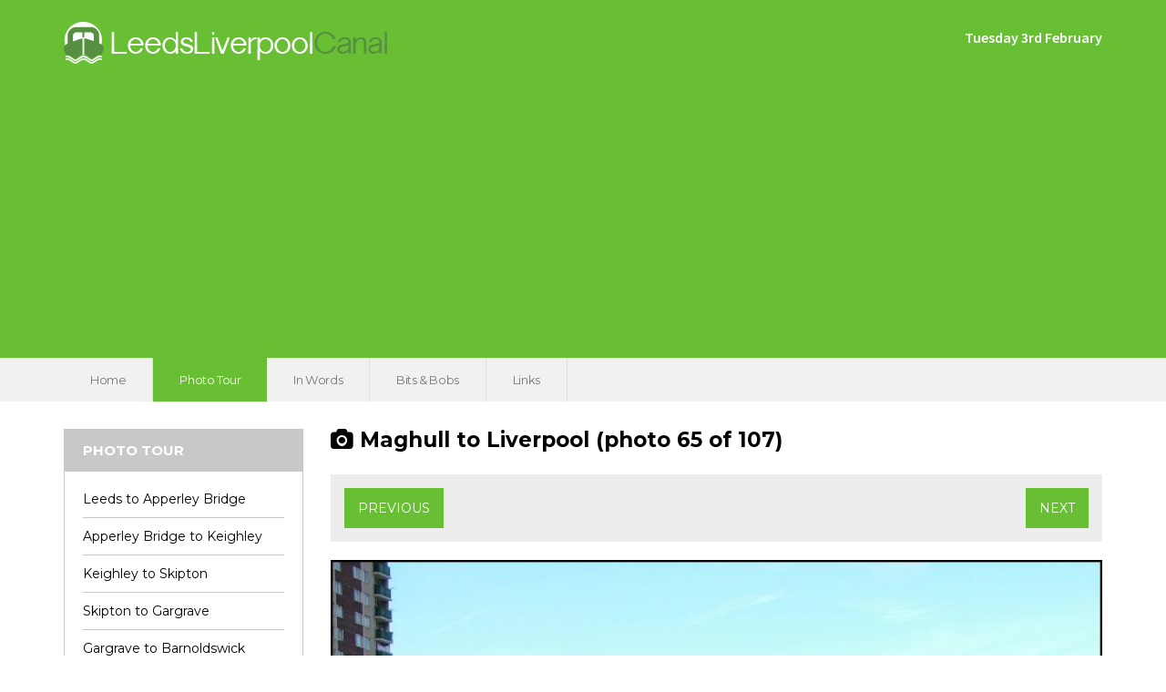

--- FILE ---
content_type: text/html; charset=UTF-8
request_url: https://www.leedsliverpoolcanal.co.uk/photos/photo.php?gallery=liverpool&photo=1735
body_size: 14139
content:
<!DOCTYPE html>
<html>
	<head>
<!-- Global site tag (gtag.js) - Google Analytics -->
<script async src="https://www.googletagmanager.com/gtag/js?id=UA-820230-5"></script>
<script>
  window.dataLayer = window.dataLayer || [];
  function gtag(){dataLayer.push(arguments);}
  gtag('js', new Date());

  gtag('config', 'UA-820230-5');
</script>	
		<title>Maghull to Liverpool - Housing and flats in Liverpool</title>
		<meta charset="UTF-8">
		<meta name="viewport" content="width=device-width, initial-scale=1.0">
		<script type = "text/javascript" src = "/js/jquery.js"></script>
		<link href="/css/bootstrap.css" rel="stylesheet">
		<script type = "text/javascript" src="/js/bootstrap.js"></script>
		<link href="/css/main.css" rel="stylesheet">
		<link href='https://fonts.googleapis.com/css?family=Montserrat:400,700' rel='stylesheet' type='text/css'>
		<link href='https://fonts.googleapis.com/css?family=Source+Sans+Pro:200,300,400,600,700,900' rel='stylesheet' type='text/css'>
		<link href='https://fonts.googleapis.com/css?family=PT+Sans:400,700' rel='stylesheet' type='text/css'>
		<link href='/fonts/fontawesome/css/font-awesome.css' rel='stylesheet' type='text/css'>
		<link href= 'https://code.ionicframework.com/ionicons/1.4.1/css/ionicons.min.css' rel='stylesheet' type = 'text/css'>
		<script type = "text/javascript" src="/js/main.js"></script>

		<!-- CheckRadios -->
		<script src="/checkradios/js/jquery.checkradios.js"></script>
		<link href="/checkradios/css/jquery.checkradios.css" rel="stylesheet" />

		<!-- Lightbox -->
		<script src="/lightbox/js/lightbox.min.js"></script>
		<link href="/lightbox/css/lightbox.css" rel="stylesheet" />

		<!-- Slick -->
		<link href="/slick/slick.css" rel="stylesheet">
		<script type = "text/javascript" src="/slick/slick.js"></script>

					<link href="../css/photos.css" rel="stylesheet">
		
		<!--[if lt IE 9]>
			<meta http-equiv="X-UA-Compatible" content="IE=edge">
			<script src="js/html5shiv.js"></script>
			<script src="js/respond.min.js"></script>
		<![endif]-->
		
		<!-- Begin Cookie Consent plugin by Silktide - http://silktide.com/cookieconsent 
<script type="text/javascript">
    window.cookieconsent_options = {"message":"This website uses cookies to ensure you get the best experience on our website","dismiss":"Got it!","learnMore":"More info","link":"https://leedsliverpoolcanal.co.uk/privacy.php","theme":"light-bottom"};
</script>

<script type="text/javascript" src="//cdnjs.cloudflare.com/ajax/libs/cookieconsent2/1.0.9/cookieconsent.min.js"></script>
<!-- End Cookie Consent plugin -->

	</head>

	<body> 

		<div class="header">
			<div class="container">
				<div class="row">
					<div class="logo col-lg-6 col-md-5 col-sm-6 col-xs-12">
						<a href="/">
							<img src="/images/logo.png" alt="">
						</a>
					</div>

					<div class="col-lg-6 col-md-6 col-sm-6 col-xs-6">
						<div class="header-date">
							Tuesday 3rd February						</div>
					</div>
				</div>
			</div>
		</div>

		<div class="nav">
			<div class="container">
				<div class="row">
					<div class="col-md-12">
						<ul class = "fullmenu">
							<li><a href="/">Home</a></li>
							<li><a href="/photos/"class="current">Photo Tour</a></li>
							<li><a href="/in-words/">In Words</a></li>
							<li><a href="/more-info/">Bits &amp; Bobs</a></li>
							<li><a href="/links.php">Links</a></li>
						</ul>

						<ul class = "mobilemenu">
							<li class = "dropdown"><a class = "dropdown-toggle" id="mobdrop" data-toggle = "dropdown">Menu <span class = "fa fa-bars"></span></a>
								<ul class="dropdown-menu" role="menu" aria-labelledby="mobdrop">
									<li><a href="/index.php">Home</a></li>
									<li><a href="/photos/">Photo Tour</a></li>
									<li><a href="/in-words/">In Words</a></li>
									<li><a href="/more-info/">Bits &amp; Bobs</a></li>
									<li><a href="/links.php">Links</a></li>
								</ul>
							</li>
						</ul>
					</div>
				</div>
			</div>
		</div>

<div class="content-container">
	<div class="container">
		<div class="row">
			<div class="col-lg-3 col-md-3 col-sm-12 col-xs-12">
	
			<div class="sidebar-container">
					<h2>
						Photo Tour
					</h2>
		
					<ul>
						<li>
							<a href="canal.php?gallery=leeds">
								Leeds to Apperley Bridge
							</a>
						</li>
		
						<li>
							<a href="canal.php?gallery=apperley">
								Apperley Bridge to Keighley
							</a>
						</li>
		
						<li>
							<a href="canal.php?gallery=keighley">
								Keighley to Skipton
							</a>
						</li>
		
						<li>
							<a href="canal.php?gallery=skipton">
								Skipton to Gargrave
							</a>
						</li>
		
						<li>
							<a href="canal.php?gallery=gargrave">
								Gargrave to Barnoldswick
							</a>
						</li>
		
						<li>
							<a href="canal.php?gallery=barnoldswick">
								Barnoldswick to Nelson
							</a>
						</li>
		
						<li>
							<a href="canal.php?gallery=nelson">
								Nelson to Burnley
							</a>
						</li>
		
						<li>
							<a href="canal.php?gallery=burnley">
								Burnley to Accrington
							</a>
						</li>
		
						<li>
							<a href="canal.php?gallery=accrington">
								Accrington to Blackburn
							</a>
						</li>
		
						<li>
							<a href="canal.php?gallery=blackburn">
								Blackburn to Chorley
							</a>
						</li>
		
						<li>
							<a href="canal.php?gallery=chorley">
								Chorley to Adlington
							</a>
						</li>
		
						<li>
							<a href="canal.php?gallery=adlington">
								Adlington to Wigan
							</a>
						</li>
		
						<li>
							<a href="canal.php?gallery=leigh">
								Leigh Branch
							</a>
						</li>
		
						<li>
							<a href="canal.php?gallery=flight">
								Wigan Flight
							</a>
						</li>
		
						<li>
							<a href="canal.php?gallery=parbold">
								Wigan to Parbold
							</a>
						</li>
		
						<li>
							<a href="canal.php?gallery=burscough">
								Parbold to Burscough
							</a>
						</li>
		
						<li>
							<a href="canal.php?gallery=rufford">
								Rufford Branch
							</a>
						</li>
		
						<li>
							<a href="canal.php?gallery=maghull">
								Burscough to Maghull
							</a>
						</li>
		
						<li class="active last">
							<a href="canal.php?gallery=liverpool">
								Maghull to Liverpool
							</a>
						</li>
					</ul>
			</div>
	    				<div class="smallad">
					<script async src="https://pagead2.googlesyndication.com/pagead/js/adsbygoogle.js"></script>
<!-- 2020horizontal -->
<ins class="adsbygoogle"
     style="display:block"
     data-ad-client="ca-pub-2687151117771022"
     data-ad-slot="4109410131"
     data-ad-format="auto"
     data-full-width-responsive="true"></ins>
<script>
     (adsbygoogle = window.adsbygoogle || []).push({});
</script>
				</div>
			</div>

			<div class="col-lg-9 col-md-9 col-sm-12 col-xs-12">	
				<div class="photo-banner">	
					<h2><span class="fa fa-camera"></span> Maghull to Liverpool (photo 65 of 107)					</h2>
					
					<div class="buttons">
						<div class="col-lg-6 col-md-6 col-sm-6 col-xs-12">
														<a href="photo.php?gallery=liverpool&amp;photo=1734" class="button blue-btn">Previous</a>
													</div>

						<div class="text-right col-lg-6 col-md-6 col-sm-6 col-xs-12">
														<a href="photo.php?gallery=liverpool&amp;photo=1736" class="button blue-btn">Next</a>
													</div>
					</div>
				</div>
			</div>

			<div class="col-lg-9 col-md-9 col-sm-12 col-xs-12">	
				<div class="photo-container">
						
					<!-- image -->
					<img src="/images/ll1735.jpg" alt="">

					<div class="col-lg-12 col-md-12 col-sm-12 col-xs-12">
						<h3>Housing and flats in Liverpool</h3>

												
						<div class="comment-count">
							<p>
								<span class = "glyphicon glyphicon-comment"></span>
								0 Comments								
							</p>
							
							<p>
								<span class = "glyphicon glyphicon-eye-open"></span>
								6,191 Views
							</p>
						</div>

					</div>
				</div>
				
			
	
				<div class="buttons">
					<div class="col-lg-6 col-md-6 col-sm-6 col-xs-3">
						<a href="/photos/canal.php?gallery=liverpool" class="glyphicon glyphicon-chevron-left back-btn"></a>
					</div>

					<div class="leave-comment col-lg-6 col-md-6 col-sm-6 col-xs-9">
						<a class="button blue-btn" data-toggle="collapse" data-target="#collapseExample" aria-expanded="false" aria-controls="collapseExample">
							Leave Comment
						</a>
					</div>
				</div>

				<div class="collapse" id="collapseExample">			
					<form method="post">
						
						<div class="comment-form">

					    			         
							<div class = "form-row">
								<div class="col-lg-3 col-md-3 col-sm-12 col-xs-12">
									<p>Your Name&ast;</p>
								</div>
								<div class="col-lg-9 col-md-9 col-sm-12 col-xs-12">
									<input type="text" name="strYourName" value="" class="text-field" placeholder="Please enter your name.">
								</div>
							</div>

							<div class = "form-row">
								<div class="col-lg-3 col-md-3 col-sm-12 col-xs-12">
									<p>Your Email</p>
								</div>
								<div class="col-lg-9 col-md-9 col-sm-12 col-xs-12">
									<input type="text" name="strYourEmail" value="" class="text-field" placeholder="Optional.">
								</div>
							</div>
		
							<div class = "form-row">
								<div class="col-lg-3 col-md-3 col-sm-6 col-xs-6 col-mob-12">
									<p>Comment&ast;</p>
								</div>
								
								
								<div class="col-lg-9 col-lg-offset-3 col-md-9 col-md-offset-3 col-sm-12 col-xs-12">
									<textarea name="strMessage" rows="8" class="text-field" id="leave-comment" placeholder="Leave your comment here."></textarea>
								</div>
								
							</div>


							<div class = "form-row">
								<div class="col-lg-3 col-md-3 col-sm-12 col-xs-12">
									<p>Verification Code&ast;</p>
								</div>
								<div class="col-lg-3 col-md-3 col-sm-3 col-xs-3">
									<input type="text" name="yourcode" class="text-field" placeholder="Anti-spam">
								</div>
		
								<div class="col-lg-6 col-md-6 col-sm-6 col-xs-6">
									<div class="verification"><img src="/images/verification/c1.png" style="vertical-align: middle;" alt="code" /><img src="/images/verification/ce.png" style="vertical-align: middle;" alt="code" /><img src="/images/verification/cj.png" style="vertical-align: middle;" alt="code" /><img src="/images/verification/cs.png" style="vertical-align: middle;" alt="code" /><img src="/images/verification/ca.png" style="vertical-align: middle;" alt="code" /><input type="hidden" name="mycode" value="23545385966751677581z" />									</div>
								</div>

							<div class = "form-row">
								<div class="text-right col-lg-12 col-md-12 col-sm-12 col-xs-12">
									<input type="hidden" name="gallery" value="liverpool" />
									<input type="hidden" name="photo" value="1735" />
									<input type="hidden" name="flag" value="1" />
									<input type="submit" value="publish comment" class="green-btn button">
								</div>
							</div>

							</div>
						</div>
						</form>
						<br />
					</div>
					
				</div>
			</div>
		</div>
	</div>
</div>


		<footer>
			<div class="footerContainer">
				<div class="container">
					<div class="row">
						<div class="footercolumn col-md-2 col-sm-12">
							<h2>Pages</h2>
								<div class="column-wrapper">
									<ul>
										<li>
											<a href="/">
												Home
											</a>
										</li>

										<li>
											<a href="/photos/">
												Photo Tour
											</a>
										</li>

										<li>
											<a href="/in-words/">
												In Words
											</a>
										</li>

										<li>
											<a href="/more-info/">
												Bits &amp; Bobs
											</a>
										</li>

										<li>
											<a href="/links.php">
												Links
											</a>
										</li>
									</ul>
								</div>
						</div>

						<div class="footercolumn col-md-2 col-sm-12">
							<h2>More Information</h2>
							<div class="column-wrapper">
								<ul>
									<li>
										<a href="/more-info/">
											Canal Distances
										</a>
									</li>

									<li>
										<a href="/photos/canal.php?gallery=weekend">
											Weekend on a Boat
										</a>
									</li>


									<li>
										<a href="/privacy.php">
											Privacy Policy<br />&amp; Cookies
										</a>
									</li>

								</ul>
							</div>
						</div>

						<div class="footercolumn col-md-5 col-sm-12">
							<h2>Recent Comments</h2>
							<div class="column-wrapper">

 

								<div class="post">
									<div class="image">
										<a href="/photos/photo.php?gallery=parbold&photo=130"><img src="/images/ll130s.jpg" alt="Canal photo"></a>
									</div>

									<div class="details">
										<p>The wife and I want to retire next year and want to buy and live on a Widebeam 
How ...</p>
									</div>
								</div>
 

								<div class="post">
									<div class="image">
										<a href="/photos/photo.php?gallery=rufford&photo=531"><img src="/images/ll531s.jpg" alt="Canal photo"></a>
									</div>

									<div class="details">
										<p>I just wanted to let you know that I walked the Rufford Branch from Burscough to Tarl...</p>
									</div>
								</div>
							</div>
						</div>

						<div class="footercolumn last col-md-3 col-sm-12">
							<h2>Site Stats</h2>
							<div class="column-wrapper">
								<ul>
									<li>
										<p>
											Last Updated: 26th October 2025										</p>
									</li>

									<li>
										<p>
											No. of Photographs: 1,835
										</p>
									</li>

									<br/>

									<li>
										<p><strong>Learn More:</strong> <a href="/about.php">About Us</a></p>
									</li>
								</ul>
							</div>
						</div>
					</div>
				</div>
			</div>

			<div class="sub-footer">
				<div class="container">
					<div class="row">
						<div class="col-lg-12 col-md-12 col-sm-12 col-xs-12">
							&copy; 2026, LeedsLiverpoolCanal.co.uk, All Rights Reserved    
						</div>
					</div>
				</div>
			</div>
		</footer>
</body>
</html>


--- FILE ---
content_type: text/html; charset=utf-8
request_url: https://www.google.com/recaptcha/api2/aframe
body_size: 267
content:
<!DOCTYPE HTML><html><head><meta http-equiv="content-type" content="text/html; charset=UTF-8"></head><body><script nonce="MSxREW-OIrf-NnLjFOleTg">/** Anti-fraud and anti-abuse applications only. See google.com/recaptcha */ try{var clients={'sodar':'https://pagead2.googlesyndication.com/pagead/sodar?'};window.addEventListener("message",function(a){try{if(a.source===window.parent){var b=JSON.parse(a.data);var c=clients[b['id']];if(c){var d=document.createElement('img');d.src=c+b['params']+'&rc='+(localStorage.getItem("rc::a")?sessionStorage.getItem("rc::b"):"");window.document.body.appendChild(d);sessionStorage.setItem("rc::e",parseInt(sessionStorage.getItem("rc::e")||0)+1);localStorage.setItem("rc::h",'1770092016652');}}}catch(b){}});window.parent.postMessage("_grecaptcha_ready", "*");}catch(b){}</script></body></html>

--- FILE ---
content_type: text/css
request_url: https://www.leedsliverpoolcanal.co.uk/checkradios/css/jquery.checkradios.css
body_size: 2151
content:
/*

    Icons provided by icomoon.io
	
	This section as well as the "icons" folder can be removed if using other cutom icons such as fontawsome icons.

*/
@font-face {
	font-family: 'checkradios-icons';
	src:url('icons/icomoon.eot?-8aafzo');
	src:url('icons/icomoon.eot?#iefix-8aafzo') format('embedded-opentype'),
		url('icons/icomoon.woff?-8aafzo') format('woff'),
		url('icons/icomoon.ttf?-8aafzo') format('truetype'),
		url('icons/icomoon.svg?-8aafzo#icomoon') format('svg');
	font-weight: normal;
	font-style: normal;
}

.icon-checkradios-checkmark, .icon-checkradios-circle{
	font-family: 'checkradios-icons';
	speak: none;
	font-style: normal;
	font-weight: normal;
	font-variant: normal;
	text-transform: none;
	line-height: 1;
	
	/* Better Font Rendering =========== */
	-webkit-font-smoothing: antialiased;
	-moz-osx-font-smoothing: grayscale;
}


/*Icon Placeholder*/
.checkradios-checkbox:after,.checkradios-radio:after{
    
	content:"";
	height:100%;
	width:100%;
	position:relative;
	display:block;
	vertical-align:bottom;

}

/*Icons*/
.icon-checkradios-checkmark:before {
	content: "\e600";
}

.icon-checkradios-circle:before {
	content: "\e601";
}



/*icomoon section end*/





/*

    Default Styles for checkradios
	
*/
.checkradios-checkbox, .checkradios-radio{
    
	font-size:16px;
	
	position:relative;
	display:inline-block;
	vertical-align:bottom;
	text-align:center;
	border: 1px solid #c8c8c8;
	border-radius: 4px;
	color:#c8c8c8;
	width:1em;
	height:1em;
	cursor:pointer;
	margin-top: 2px;
	padding-top: 3px;
	padding-bottom: 1px;
	padding-right: 4px;
	padding-left: 4px;
	background: #fff;
	-moz-box-sizing: content-box;
	-webkit-box-sizing: content-box;
	box-sizing: content-box;
	overflow:hidden;
}


.checkradios-radio{

	-moz-border-radius: 50%;
	-webkit-border-radius: 50%;
	border-radius: 50%;

}

/*Hide original*/
.checkradios-checkbox input[type=checkbox], .checkradios-radio input[type=radio]{
    
	margin:0;
	position:absolute;
	top:0;
	left:-9999%;
	width:100%;
	height:100%;
	
	position:absolute;
	display:inline-block;
	vertical-align:bottom;

}


/*Default styles section end*/



























--- FILE ---
content_type: text/css
request_url: https://www.leedsliverpoolcanal.co.uk/css/photos.css
body_size: 9285
content:
/* line 3, ../assets/scss/photos.scss */
.banner {
  width: 100%;
  padding-bottom: 5px;
  margin-bottom: 20px;
  border-bottom: 1px solid #d7d7d7;
}
/* line 9, ../assets/scss/photos.scss */
.banner img {
  width: 100%;
  margin-bottom: 20px;
}

/* line 15, ../assets/scss/photos.scss */
.photo-banner {
  width: 100%;
  padding-bottom: 5px;
  margin-bottom: 10px;
}
/* line 20, ../assets/scss/photos.scss */
.photo-banner img {
  width: 100%;
  margin-bottom: 20px;
}
/* line 25, ../assets/scss/photos.scss */
.photo-banner .buttons {
  padding-top: 15px;
  padding-bottom: 15px;
  margin-bottom: 0px;
  background: #ededed;
}

/* line 33, ../assets/scss/photos.scss */
.photos-container {
  border-bottom: 1px solid #d7d7d7;
}

/* line 37, ../assets/scss/photos.scss */
.photo-row {
  width: 100%;
  display: inline-block;
  padding-top: 20px;
  padding-bottom: 20px;
}
/* line 43, ../assets/scss/photos.scss */
.photo-row .photo {
  width: 100%;
}
/* line 46, ../assets/scss/photos.scss */
.photo-row .photo img {
  width: 100%;
  margin-bottom: 20px;
}
/* line 52, ../assets/scss/photos.scss */
.photo-row .title {
  padding-left: 10px;
}
/* line 56, ../assets/scss/photos.scss */
.photo-row .comment-count {
  padding-left: 10px;
  color: #797979;
  font-family: "Montserrat";
}

/* line 63, ../assets/scss/photos.scss */
.buttons {
  margin-bottom: 30px;
}

/* line 67, ../assets/scss/photos.scss */
.pagination-container {
  text-align: right;
}

/* line 71, ../assets/scss/photos.scss */
.photo-container {
  position: relative;
  height: auto;
  overflow: hidden;
}
/* line 76, ../assets/scss/photos.scss */
.photo-container:hover .rollover {
  opacity: 1;
}
/* line 80, ../assets/scss/photos.scss */
.photo-container .rollover {
  position: absolute;
  width: 230px;
  height: 230px;
  text-align: center;
  color: #fff;
  margin: auto;
  left: 0;
  right: 0;
  top: -115px;
  bottom: 0;
  border-radius: 100%;
  padding-top: 70px;
  opacity: 0;
  background: rgba(0, 0, 0, 0.5);
  transition: opacity 0.5s ease-in-out;
  -webkit-transition: opacity 0.5s ease-in-out;
  -moz-transition: opacity 0.5s ease-in-out;
  -ms-transition: opacity 0.5s ease-in-out;
  -o-transition: opacity 0.5s ease-in-out;
}
/* line 101, ../assets/scss/photos.scss */
.photo-container .rollover img {
  width: auto !important;
  height: auto !important;
  display: block;
  margin-left: auto;
  margin-right: auto;
}
/* line 109, ../assets/scss/photos.scss */
.photo-container .rollover p {
  color: #fff;
}
/* line 114, ../assets/scss/photos.scss */
.photo-container img {
  width: 100%;
  margin-bottom: 20px;
}
/* line 119, ../assets/scss/photos.scss */
.photo-container .share {
  margin-top: 10px;
}
/* line 122, ../assets/scss/photos.scss */
.photo-container .share a {
  font-size: 20px;
  color: #c8c8c8;
}
/* line 128, ../assets/scss/photos.scss */
.photo-container .photo-details {
  font-family: "Montserrat";
  font-size: 12px;
  color: #797979;
  line-height: 25px;
}
/* line 134, ../assets/scss/photos.scss */
.photo-container .photo-details .author:before {
  content: url(../images/icons/photo-page/author.png);
}
/* line 138, ../assets/scss/photos.scss */
.photo-container .photo-details .comment-count:before {
  content: url(../images/icons/photo-page/comment.png);
}
/* line 142, ../assets/scss/photos.scss */
.photo-container .photo-details .post-id:before {
  content: url(../images/icons/photo-page/post-id.png);
}
/* line 146, ../assets/scss/photos.scss */
.photo-container .photo-details .view-count:before {
  content: url(../images/icons/photo-page/view.png);
}
/* line 150, ../assets/scss/photos.scss */
.photo-container .photo-details .date:before {
  content: url(../images/icons/photo-page/date.png);
}
/* line 155, ../assets/scss/photos.scss */
.photo-container .comment-count {
  margin-top: 30px;
  margin-bottom: 0px;
  color: #797979;
  font-family: "Montserrat";
}
/* line 161, ../assets/scss/photos.scss */
.photo-container .comment-count p {
  display: inline-block;
  margin-right: 10px;
}

/* line 168, ../assets/scss/photos.scss */
.comments-container {
  margin-top: 20px;
  display: inline-block;
}

/* line 173, ../assets/scss/photos.scss */
.buttons {
  margin-top: 15px;
  display: inline-block;
  width: 100%;
}
/* line 178, ../assets/scss/photos.scss */
.buttons .leave-comment {
  text-align: center;
}
/* line 181, ../assets/scss/photos.scss */
.buttons .leave-comment .button {
  float: right;
  margin-top: 0px;
}

/* line 188, ../assets/scss/photos.scss */
.photo-form {
  width: 100%;
  display: inline-block;
  margin-top: 20px;
  padding: 10px;
  overflow: hidden;
  background: #ededed;
}
/* line 196, ../assets/scss/photos.scss */
.photo-form .form-row {
  width: 100%;
  display: inline-block;
  padding-top: 10px;
  padding-bottom: 10px;
}
/* line 202, ../assets/scss/photos.scss */
.photo-form .form-row p {
  margin-top: 5px;
}
/* line 207, ../assets/scss/photos.scss */
.photo-form img {
  width: 100%;
  display: block;
  margin-top: 20px;
}

/* line 214, ../assets/scss/photos.scss */
#progressbox {
  border: 1px solid #68bf34;
  padding: 1px;
  position: relative;
  width: 100%;
  border-radius: 3px;
  margin: 10px;
  display: none;
  text-align: left;
}

/* line 225, ../assets/scss/photos.scss */
#progressbar {
  height: 20px;
  border-radius: 3px;
  background-color: #68bf34;
  width: 1%;
}

/* line 232, ../assets/scss/photos.scss */
#statustxt {
  top: 3px;
  left: 50%;
  position: absolute;
  display: inline-block;
  color: #fff;
}

/* line 240, ../assets/scss/photos.scss */
.publish-container {
  width: 100%;
  display: inline-block;
  padding: 20px 10px;
  border-bottom: 1px solid #d7d7d7;
}
/* line 246, ../assets/scss/photos.scss */
.publish-container p {
  margin-top: 10px;
}

/* line 253, ../assets/scss/photos.scss */
.street-title {
  display: inline-block;
  width: 100%;
  margin-top: 10px;
  margin-bottom: 10px;
}

/* line 260, ../assets/scss/photos.scss */
.street-photo {
  margin-bottom: 30px;
  background: #ededed;
}

/* line 265, ../assets/scss/photos.scss */
.street-details {
  font-size: 14px !important;
}

/* line 269, ../assets/scss/photos.scss */
.street-details p {
  margin-top: 10px;
  margin-bottom: 20px;
}

/* line 274, ../assets/scss/photos.scss */
.comment-form {
  width: 100%;
  display: inline-block;
  margin-top: 20px;
  padding: 10px;
  overflow: hidden;
  background: #ededed;
}
/* line 282, ../assets/scss/photos.scss */
.comment-form .form-row {
  width: 100%;
  display: inline-block;
  padding-top: 10px;
  padding-bottom: 10px;
}
/* line 288, ../assets/scss/photos.scss */
.comment-form .form-row .username {
  margin-top: 6px;
  display: inline-block;
}
/* line 293, ../assets/scss/photos.scss */
.comment-form .form-row p {
  margin-top: 5px;
}

/* line 299, ../assets/scss/photos.scss */
.default {
  border-color: #C4C0C1 !important;
}

/* line 303, ../assets/scss/photos.scss */
.show-bbcode {
  text-align: right;
}

/* line 307, ../assets/scss/photos.scss */
.bbcode {
  border: 0px;
  padding: 0px;
  margin-bottom: 10px !important;
  background: transparent;
}
/* line 313, ../assets/scss/photos.scss */
.bbcode .panel {
  background: transparent;
  border: 0px;
  padding: 0px;
  margin: 0px;
  box-shadow: none;
}
/* line 320, ../assets/scss/photos.scss */
.bbcode .panel .panel-body {
  padding: 0px;
  border: 0px;
}
/* line 324, ../assets/scss/photos.scss */
.bbcode .panel .panel-body ul {
  list-style-type: none;
  padding: 0px;
  margin: 0px;
}
/* line 329, ../assets/scss/photos.scss */
.bbcode .panel .panel-body ul li {
  display: inline-block;
}
/* line 332, ../assets/scss/photos.scss */
.bbcode .panel .panel-body ul li a {
  padding: 5px;
  font-size: 16px;
  background: #fff;
}
/* line 338, ../assets/scss/photos.scss */
.bbcode .panel .panel-body ul li #eraser {
  transition: all 0.4s ease-in-out;
  -webkit-transition: all 0.4s ease-in-out;
  -moz-transition: all 0.4s ease-in-out;
  -ms-transition: all 0.4s ease-in-out;
  -o-transition: all 0.4s ease-in-out;
}

@media all and (max-width: 991px) {
  /* line 352, ../assets/scss/photos.scss */
  .photo-details {
    width: 100%;
    margin-top: 20px;
    display: inline-block;
  }

  /* line 358, ../assets/scss/photos.scss */
  .publish-container p {
    display: none;
  }

  /* line 362, ../assets/scss/photos.scss */
  .button {
    width: 100% !important;
    margin-top: 20px;
  }

  /* line 368, ../assets/scss/photos.scss */
  .banner .buttons {
    text-align: center !important;
  }
  /* line 371, ../assets/scss/photos.scss */
  .banner .buttons .button {
    text-align: center;
  }
}
@media all and (max-width: 768px) {
  /* line 379, ../assets/scss/photos.scss */
  .photo-container .rollover {
    display: none;
  }

  /* line 383, ../assets/scss/photos.scss */
  .leave-comment input {
    width: 100%;
    display: block;
    margin-bottom: 15px;
  }

  /* line 389, ../assets/scss/photos.scss */
  .leave-comment .terms p {
    font-size: 12px !important;
  }
}
@media all and (max-width: 600px) {
  /* line 395, ../assets/scss/photos.scss */
  .photo-row .photo {
    margin-top: 30px;
  }

  /* line 399, ../assets/scss/photos.scss */
  .show-bbcode {
    text-align: left !important;
    display: inline-block;
    padding-top: 5px;
    padding-bottom: 5px;
  }
}


--- FILE ---
content_type: application/javascript
request_url: https://www.leedsliverpoolcanal.co.uk/checkradios/js/jquery.checkradios.js
body_size: 6855
content:
/*
	CHECKRADIOS - jQuery plugin to allow custom styling of checkboxes
	by Chris McGuckin (https://github.com/cosmicwheels)
	
	
	License: MIT (http://opensource.org/licenses/MIT)
	
	
	Credits:
	---------------------------------------------------------------------------------
	
	icomoon (http://icomoon.io/)
	
	Please refer to the icomoon website for the license regarding their icons.
	
	---------------------------------------------------------------------------------
	
	Fontawesome (http://fortawesome.github.io/Font-Awesome/)
	
	Please refer to the fontawesome website for the license regarding their icons.
	
	---------------------------------------------------------------------------------
	
	Stephan Richter (https://github.com/strichter)
	
	Thanks to Stephan for pointing out and helping to add the triggering of events 
	to help further mimic the checkboxes and radios as well as providing other
	important bug fixes.
	
	---------------------------------------------------------------------------------
	---------------------------------------------------------------------------------
	

*/
(function ($) {


	$.fn.checkradios = function (options) {

		var $elements = this;

		//Default Settings
		var settings = $.extend({

			checkbox: {

				iconClass: 'icon-checkradios-checkmark'

			},

			radio: {

				iconClass: 'icon-checkradios-circle'

			},


			onChange: function (checked, $element, $realElement) {}

		}, options);


		// Functionality
		var form = {

			checkbox: function ($checkbox) {
				

				var THIS = this;

				//Make sure checkradios isnt already in use
				if (!$checkbox.parent().hasClass('checkradios-checkbox')) {

					//Get the elements classes
					var classes = $checkbox.attr('class');

					if (classes === undefined) {

						classes = '';

					}

					//Wrap the input
					var $item = $checkbox.wrap('<div class="checkradios-checkbox ' + classes + '"/>');

					//Get the new checkbox
					var $holder = $item.parent();

					//Check if box is checked
					if ($item.is(':checked')) {

						THIS.checkboxEnable($item);

					} else {

						THIS.checkboxDisable($item);

					}

					//Add keyboard support
					$checkbox.keypress(function (e) {

						var key = e.keyCode;

						//On enter/return or space
						if ((key < 1) || (key == 13) || (key == 32)) {

							$holder.click();

						}

					});


					//Add tabbing support
					$checkbox.on({

						focusin: function () {

							$holder.addClass('focus');

						},

						focusout: function () {

							var $this = $(this);

							setTimeout(function () {

								if (!$this.is(':focus')) {

									$holder.removeClass('focus');

								}

							}, 10);

						}
					});


					$holder.mousedown(function () {

						setTimeout(function () {

							//Add focus
							$checkbox.focus();

						}, 10);

					});


					//Disable usual click functionality
					$checkbox.click(function (e) {

						e.stopPropagation();
						e.preventDefault();

					});


					//On button click
					$holder.click(function () {

						//Add check
						if ($item.is(':checked')) {

							THIS.checkboxDisable($item);

							//Callback
							settings.onChange(false, $holder, $item);

						} else {

							THIS.checkboxEnable($item);

							//Callback
							settings.onChange(true, $holder, $item);

						}

						return false;

					});

				}

			},


			radio: function ($radio) {

				var THIS = this;

				//Make sure checkradios isnt already in use
				if (!$radio.parent().hasClass('checkradios-radio')) {

					//Get the elements classes
					var classes = $radio.attr('class');

					if (classes === undefined) {

						classes = '';

					}

					//Wrap the input
					var $item = $radio.wrap('<div class="checkradios-radio ' + classes + '"/>');

					//Get the new checkbox
					var $holder = $item.parent();

					//Check if box is checked
					if ($item.is(':checked')) {

						THIS.radioEnable($item);

					} else {

						THIS.radioDisable($item);

					}

					//Add tabbing suppot
					$radio.on({
						
						focusin: function () {
							
							//Add focus class
							$holder.addClass('focus');
							
							
							THIS.radioEnable($item);

							//Get group Name
							var radio_name = $item.attr('name');

							var $group = $('input[name="' + radio_name + '"]');

							//Set checked/unchecked for each element in group
							$group.each(function () {
								
								if ($(this).is(':checked')) {
									
									THIS.radioEnable($(this));
									//Callback
									settings.onChange(true, $(this).parent(), $(this));
									
								} else {
									
									THIS.radioDisable($(this));
									//Callback
									settings.onChange(false, $(this).parent(), $(this));
									
								}

							});

						},

						focusout: function () {
							
							var $this = $(this);

							setTimeout(function () {
								
								if (!$this.is(':focus')) {
									
									$holder.removeClass('focus');
									
								}
								
							}, 10);
							
						}
					});

					$holder.click(function () {
						
						//Add focus
						$radio.focus();
						
					});

					//Disable usual click functionality
					$radio.click(function (e) {
						
						e.stopPropagation();
						e.preventDefault();
						
					});

				}
			},

			/*Private*/

			checkboxEnable: function ($checkbox) {
				
				$checkbox.parent().removeClass(settings.checkbox.iconClass);
				$checkbox.parent().removeClass('unchecked');

				$checkbox.parent().addClass(settings.checkbox.iconClass);
				$checkbox.parent().addClass('checked');
				$checkbox.prop('checked', true).trigger('change');
				
					
			},

			checkboxDisable: function ($checkbox) {
				
				$checkbox.parent().removeClass(settings.checkbox.iconClass);
				$checkbox.parent().addClass('unchecked');
				$checkbox.prop('checked', false).trigger('change');
				
				
			},

			radioEnable: function ($radio) {
				
				$radio.parent().removeClass(settings.radio.iconClass);
				$radio.parent().removeClass('unchecked');

				$radio.parent().addClass(settings.radio.iconClass);
				$radio.parent().addClass('checked');
				$radio.prop('checked', true).trigger('change');
				
				
					
			},

			radioDisable: function ($radio) {
				
				$radio.parent().removeClass('checked');
				$radio.parent().removeClass(settings.radio.iconClass);
				$radio.parent().addClass('unchecked');
				$radio.prop('checked', false).trigger('change');
				
				
			}
		};

		//Loop through elements
		$elements.each(function (i, val) {

			var $this = $(this);

			//Check for checkbox
			if ($this.is("input[type=checkbox]")) {
				
				//Setup checkboxes
				form.checkbox($this);
				
			}

			//Check for radio
			if ($this.is("input[type=radio]")) {
				
				//Setup checkboxes
				form.radio($this);
				
			}

			return this;
		});

	};

}(jQuery));